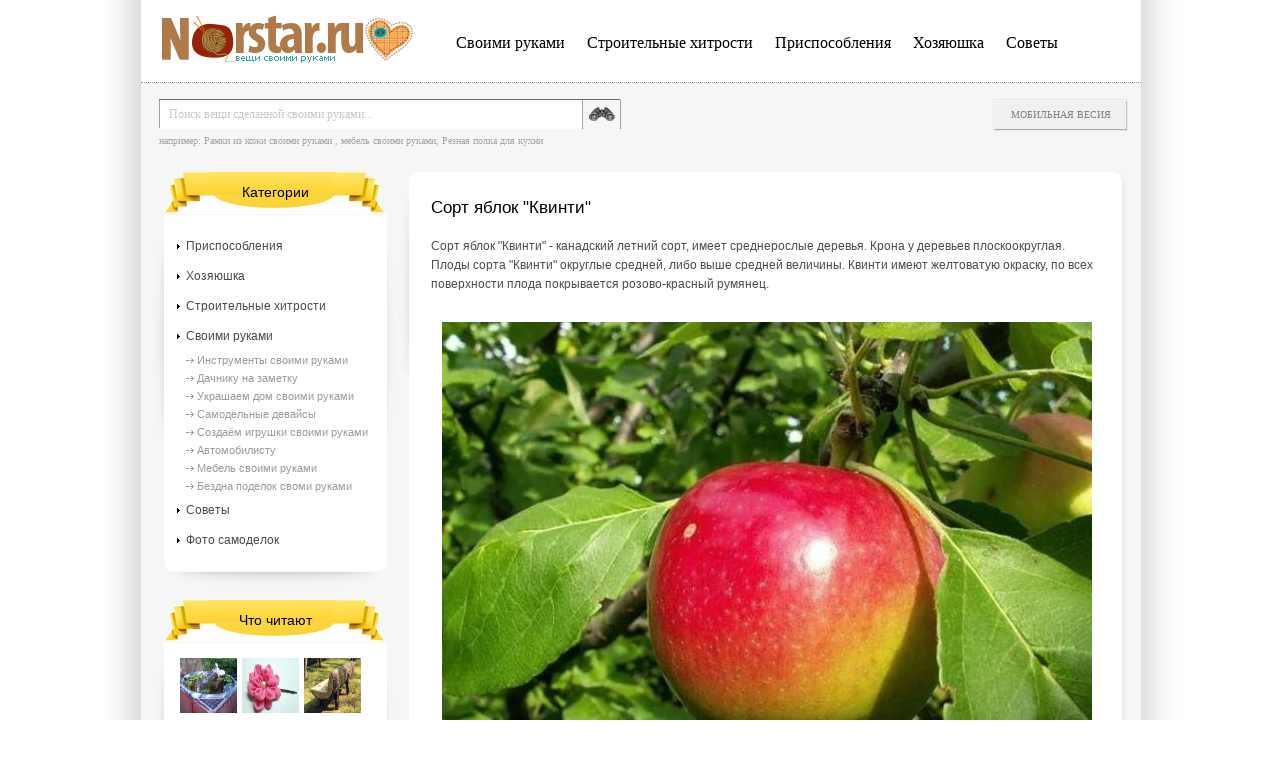

--- FILE ---
content_type: text/html
request_url: https://www.norstar.ru/dachniku-na-zametku/7648-sort-yablok-kvinti.html
body_size: 6228
content:
<!DOCTYPE HTML PUBLIC "-//W3C//DTD HTML 4.01//EN" "http://www.w3.org/TR/html4/strict.dtd">
<html xmlns="http://www.w3.org/1999/xhtml" xml:lang="ru" lang="ru">
<head>
 <div id="mp_custom_6403"></div>
 
<meta http-equiv="Content-Type" content="text/html; charset=windows-1251" />
<title>Сорт яблок "Квинти"</title>
<meta name="description" content="Сорт яблок \Квинти\ - канадский летний сорт, имеет среднерослые деревья. Крона у деревьев плоскоокруглая. Плоды сорта \Квинти\ округлые средней, либо выше средней величины. Квинти имеют желт" />
<meta name="keywords" content="Квинти, средней, окраску, желтоватую, имеют, величины, поверхности, покрывается, плодов, румянец, яблок, розово, плода, красный, имеет, летний, канадский, округлые, деревья, среднерослые" />
<meta name="generator" content="DataLife Engine (http://dle-news.ru)" />
<meta property="og:site_name" content="NORSTAR.RU - делаем вещи своими руками, идеи, инструкции и пошаговые проекты" />
<meta property="og:type" content="article" />
<meta property="og:title" content="Сорт яблок &quot;Квинти&quot;" />
<meta property="og:url" content="https://www.norstar.ru/dachniku-na-zametku/7648-sort-yablok-kvinti.html" />
<meta property="og:image" content="http://www.norstar.ru/uploads/posts/2019-12/thumbs/1575486605_qip-shot-screen-15976-05.12.19.jpg" />
<link rel="search" type="application/opensearchdescription+xml" href="https://www.norstar.ru/engine/opensearch.php" title="NORSTAR.RU - делаем вещи своими руками, идеи, инструкции и пошаговые проекты" />
<script type="text/javascript" src="/engine/classes/min/index.php?charset=windows-1251&amp;g=general&amp;14"></script>
<script type="text/javascript" src="/engine/classes/min/index.php?charset=windows-1251&amp;f=engine/classes/highslide/highslide.js,engine/classes/masha/masha.js&amp;14"></script>
    <meta name="google-site-verification" content="kL6DHTL2fQ9CgXHBDwWVteJobipSt4oGOhu2q486ofc" />
    <meta name="yandex-verification" content="db74ead4b46df630" />
<!-- 7b3e3c6a7aca7bbb --> 
<link media="screen" href="/templates/norstar/style/styles.css" type="text/css" rel="stylesheet" />
<link media="screen" href="/templates/norstar/style/engine.css" type="text/css" rel="stylesheet" />
 
<script type="text/javascript">
<!--
var dle_root       = '/';
var dle_admin      = '';
var dle_login_hash = '';
var dle_group      = 5;
var dle_skin       = 'norstar';
var dle_wysiwyg    = '0';
var quick_wysiwyg  = '0';
var dle_act_lang   = ["Да", "Нет", "Ввод", "Отмена", "Сохранить", "Удалить", "Загрузка. Пожалуйста, подождите..."];
var menu_short     = 'Быстрое редактирование';
var menu_full      = 'Полное редактирование';
var menu_profile   = 'Просмотр профиля';
var menu_send      = 'Отправить сообщение';
var menu_uedit     = 'Админцентр';
var dle_info       = 'Информация';
var dle_confirm    = 'Подтверждение';
var dle_prompt     = 'Ввод информации';
var dle_req_field  = 'Заполните все необходимые поля';
var dle_del_agree  = 'Вы действительно хотите удалить? Данное действие невозможно будет отменить';
var dle_spam_agree = 'Вы действительно хотите отметить пользователя как спамера? Это приведёт к удалению всех его комментариев';
var dle_complaint  = 'Укажите текст Вашей жалобы для администрации:';
var dle_big_text   = 'Выделен слишком большой участок текста.';
var dle_orfo_title = 'Укажите комментарий для администрации к найденной ошибке на странице';
var dle_p_send     = 'Отправить';
var dle_p_send_ok  = 'Уведомление успешно отправлено';
var dle_save_ok    = 'Изменения успешно сохранены. Обновить страницу?';
var dle_del_news   = 'Удалить статью';
var allow_dle_delete_news   = false;
var dle_search_delay   = false;
var dle_search_value   = '';
$(function(){
	FastSearch();
});
//-->
</script><script type="text/javascript">  
<!--  
	hs.graphicsDir = '/engine/classes/highslide/graphics/';
	hs.outlineType = 'rounded-white';
	hs.numberOfImagesToPreload = 0;
	hs.showCredits = false;
	
	hs.lang = {
		loadingText :     'Загрузка...',
		playTitle :       'Просмотр слайдшоу (пробел)',
		pauseTitle:       'Пауза',
		previousTitle :   'Предыдущее изображение',
		nextTitle :       'Следующее изображение',
		moveTitle :       'Переместить',
		closeTitle :      'Закрыть (Esc)',
		fullExpandTitle : 'Развернуть до полного размера',
		restoreTitle :    'Кликните для закрытия картинки, нажмите и удерживайте для перемещения',
		focusTitle :      'Сфокусировать',
		loadingTitle :    'Нажмите для отмены'
	};
	
	hs.align = 'center';
	hs.transitions = ['expand', 'crossfade'];
	hs.addSlideshow({
		interval: 4000,
		repeat: false,
		useControls: true,
		fixedControls: 'fit',
		overlayOptions: {
			opacity: .75,
			position: 'bottom center',
			hideOnMouseOut: true
		}
	});
//-->
</script>
   
</head>
<body>
<div id="shad_left">
    <div id="shad_right">
        <div id="container">
            <div id="header">
                <div id="top">
                    <div id="logo">
                        <a href="/"></a>
                    </div>
                    <div id="top_menu">
                        <ul>
                          <li><a href="/svoimi-rukami/">Своими руками</a></li>
    <li> <a href="/stroitelnye-hitrosti/">Строительные хитрости</a></li>
     <li><a href="/prisposobleniya/">Приспособления</a></li>
<li><a href="/hozyayushka/">Хозяюшка</a></li>
<li><a href="/sovety-na-vse-sluchai-zhizni/">Советы</a></li>

                        </ul>
                    </div>
                </div>

              <div id="search" aling="center">
                    <form action="" name="searchform" method="post">
        				<input type="hidden" name="do" value="search" />
        				<input type="hidden" name="subaction" value="search" />
        				<input id="story" name="story" value="Поиск вещи сделанной своими руками..." onblur="if(this.value=='') this.value='Поиск вещи сделанной своими руками...';" onfocus="if(this.value=='Поиск вещи сделанной своими руками...') this.value='';" type="text" class="search_text_input" />
        				<input type="image" src="/templates/norstar/images/search_button.png" class="search_button" />
                        например: <a href="http://www.norstar.ru/ukrashaem-dom-svoimi-rukami/23-ramki-iz-kozhi.html">Рамки из кожи своими руками</a> , <a href="http://www.norstar.ru/mebel-svoimi-rukami/22-mebel-dlya-prihozhey.html">мебель своими руками</a>, <a href="http://www.norstar.ru/mebel-svoimi-rukami/21-reznaya-polka-dlya-kuhni.html">Резная полка для кухни </a>
        			</form>
                </div>
                 <div id="top_buttons">
                    <ul>                        
                        <noindex><li><a href="/index.php?action=mobile">Мобильная весия</a></li></noindex>                        
                    </ul>
                    
                </div>

            </div>
            <div id="main">
                <div id="content">
                    <div id="content_in">
                        <div id="content_in2">
                            
                            <div id='dle-content'>
<div class="post">
    <h1>Сорт яблок "Квинти" </h1>  Сорт яблок "Квинти" - канадский летний сорт, имеет среднерослые деревья. Крона у деревьев плоскоокруглая. Плоды сорта "Квинти" округлые средней, либо выше средней величины. Квинти имеют желтоватую окраску, по всех поверхности плода покрывается розово-красный румянец. <br /><br /><div style="text-align:center;"><!--TBegin:http://www.norstar.ru/uploads/posts/2019-12/1575486605_qip-shot-screen-15976-05.12.19.jpg|--><a href="http://www.norstar.ru/uploads/posts/2019-12/1575486605_qip-shot-screen-15976-05.12.19.jpg" rel="highslide" class="highslide"><img src="/uploads/posts/2019-12/thumbs/1575486605_qip-shot-screen-15976-05.12.19.jpg" alt='Сорт яблок &quot;Квинти&quot;' title='Сорт яблок &quot;Квинти&quot;'  /></a><!--TEnd--></div><br /><br />Мякоть плодов кремовая, плотная, кисло-сладкого вкуса. Сорт "Квинти" содержит высокое количество аскорбиновой кислоты. В первой декаде августа производится съем плодов, которые сохраняются в лежке в течение 1.5-2 месяцев. <br><br>Дата размещения: 4-12-2019, 22:09 
    <div class="post_info">
        <ul>
            <li class="category">Раздел: <a href="https://www.norstar.ru/dachniku-na-zametku/">Дачнику на заметку</a> </li>
          <li class="soc"><noindex><script type="text/javascript" src="//yandex.st/share/share.js" charset="utf-8"></script>
<div class="yashare-auto-init" data-yashareL10n="ru" data-yashareType="none" data-yashareQuickServices="yaru,vkontakte,facebook,twitter,odnoklassniki,moimir,lj,friendfeed,moikrug,gplus"></div> </noindex></li>                           
        </ul>
    </div>
</div>

<div class="rel_news">
    <div class="rel_news_title">
        Рекомендуем посмотреть
    </div>
    <ul>
        <li>
    <a href="https://www.norstar.ru/dachniku-na-zametku/7654-kakoy-sort-ayvy-vybrat.html">Какой сорт Айвы выбрать</a>
    Анжерская - это французский сорт, имеет среднерослые, скороплодные деревья. Плоды айвы "Анжерская" обладают гладкой кожицей лимонно-желтого цвета.
</li><li>
    <a href="https://www.norstar.ru/dachniku-na-zametku/7642-sort-yablok-belfler-kuybyshevskiy.html">Сорт яблок "Бельфлер куйбышевский"</a>
    Сорт яблок "Бельфлер куйбышевский" был выведен С.П.Кедриным путем гибридизации Бельфлер-китайки и Боровинки. Деревья этого сорта компактны, имеют кроны средней величины. Сорт обладает высокой
</li><li>
    <a href="https://www.norstar.ru/dachniku-na-zametku/7632-sort-yablok-lobo.html">Сорт яблок Лобо</a>
    Сорт яблок выведен в Канаде. Деревья этого сорта имеют негустую округлую крону. Сорт "Лобо" относится к средней зимостойкости. На5-6 год после посадки дерева, оно вступает в плодоношение. Сорт
</li><li>
    <a href="https://www.norstar.ru/dachniku-na-zametku/7622-sort-yablok-spartan.html">Сорт яблок Спартан</a>
    Сорт яблок спартан - выведен в Канаде, при скрещивании сортов Мекинтош и Желтого Ньютона. Деревья обладают средней силой роста, имеют округлую крону среднего размера. Крона у деревьев незагущенная.
</li><li>
    <a href="https://www.norstar.ru/dachniku-na-zametku/7621-sort-yablok-spartak.html">Сорт яблок Спартак</a>
    Сорт яблок "Спартак", был получен С.П.Кедриным, от посева семян сорта Шаропай свободного опыления. Деревья слаборослые, имеют широкопирамидальную, компактную крону.
</li>      
        
    </ul>
</div>

 
<div id="vk_comments"></div> 
 
<!--dleaddcomments-->
<!--dlecomments-->
<!--dlenavigationcomments--></div><p><!-- Yandex.RTB R-A-506428-2 -->
<div id="yandex_rtb_R-A-506428-2"></div>
<script type="text/javascript">
    (function(w, d, n, s, t) {
        w[n] = w[n] || [];
        w[n].push(function() {
            Ya.Context.AdvManager.render({
                blockId: "R-A-506428-2",
                renderTo: "yandex_rtb_R-A-506428-2",
                async: true
            });
        });
        t = d.getElementsByTagName("script")[0];
        s = d.createElement("script");
        s.type = "text/javascript";
        s.src = "//an.yandex.ru/system/context.js";
        s.async = true;
        t.parentNode.insertBefore(s, t);
    })(this, this.document, "yandexContextAsyncCallbacks");
</script></p>
                        </div>
                    </div>
                </div>
                <div id="sidebar">
                    <div class="block">
                        <div class="block_title">
                            Категории
                        </div>
                        <div class="block_content">
                            <div class="block_content_in">
                                <div class="sections">
                                    <ul>
                                       <li><a href="/prisposobleniya/">Приспособления</a></li>
<li><a href="/hozyayushka/">Хозяюшка</a></li>
    <li> <a href="/stroitelnye-hitrosti/">Строительные хитрости</a></li>
                                        <li><a href="/svoimi-rukami/">Своими руками</a>
                                            <ul>
                                            <li><a href="/instrumenty-svoimi-rukami/">Инструменты своими руками</a></li>
                                            <li><a href="/dachniku-na-zametku/">Дачнику на заметку</a></li>
                                            <li><a href="/ukrashaem-dom-svoimi-rukami/">Украшаем дом своими руками</a></li>
                                            <li><a href="/samodelnye-devaysy/">Самодельные девайсы</a></li>
                                            <li><a href="/sozdaem-igrushki-svoimi-rukami/">Создаём игрушки своими руками</a></li>
                                            <li><a href="/avtomobilistu/">Автомобилисту</a></li>
                                            <li><a href="/mebel-svoimi-rukami/">Мебель своими руками</a></li>
                                            <li><a href="/bezdna-podelok-svomi-rukami/">Бездна поделок своми руками</a></li>
                                            </ul>
                                        </li>
<li><a href="/sovety-na-vse-sluchai-zhizni/">Советы</a></li>
                                        <li><a href="/photo/">Фото самоделок</a></li>

                                    </ul>
                                   
                                  
                                </div>
                            </div>
                        </div>
                    </div>
                    
                    <p><!-- Yandex.RTB R-A-506428-3 -->
<div id="yandex_rtb_R-A-506428-3"></div>
<script type="text/javascript">
    (function(w, d, n, s, t) {
        w[n] = w[n] || [];
        w[n].push(function() {
            Ya.Context.AdvManager.render({
                blockId: "R-A-506428-3",
                renderTo: "yandex_rtb_R-A-506428-3",
                async: true
            });
        });
        t = d.getElementsByTagName("script")[0];
        s = d.createElement("script");
        s.type = "text/javascript";
        s.src = "//an.yandex.ru/system/context.js";
        s.async = true;
        t.parentNode.insertBefore(s, t);
    })(this, this.document, "yandexContextAsyncCallbacks");
</script></p>

                    <div class="block">
                        <div class="block_title">
                            Что читают
                        </div>
                        <div class="block_content">
                            <div class="block_content_in">
                                <div class="topnews">
                                    <ul>
                                         <li><a href="https://www.norstar.ru/dachniku-na-zametku/3868-prud-iz-plastikovoy-vanny.html"><div style="float:left; margin: 5px 5px 5px 0px "><img src="/uploads/posts/2015-01/thumbs/1422180840_kak-sdel-prud-iz-star-van2.jpg" width="57" height="55" /></div> </a><a href="https://www.norstar.ru/svoimi-rukami/3023-kak-smasterit-zakolku-dlya-volos-svoimi-rukami.html"><div style="float:left; margin: 5px 5px 5px 0px "><img src="/uploads/posts/2014-08/thumbs/1406986114_1354312910_zakolka-svoimi-rukami.jpg" width="57" height="55" /></div> </a><a href="https://www.norstar.ru/svoimi-rukami/3648-lavochka-iz-brevna-svoimi-rukami.html"><div style="float:left; margin: 5px 5px 5px 0px "><img src="/uploads/posts/2014-12/thumbs/1418587152_d0a1d0bad0b0d0bcd0b5d0b9d0bad0b0-d0b8d0b7-d0b1d180d0b5d0b2d0bdd0b0-d181d0b2d0bed0b8d0bcd0b8-d180d183d0bad0b0d0bcd0b8-300x219.jpg" width="57" height="55" /></div> </a><a href="https://www.norstar.ru/mebel-svoimi-rukami/1120-stulya-v-derevenskom-stile.html"><div style="float:left; margin: 5px 5px 5px 0px "><img src="/uploads/posts/2013-01/1358774650_scr72.jpg" width="57" height="55" /></div> </a><a href="https://www.norstar.ru/svoimi-rukami/4218-podushka-serdce.html"><div style="float:left; margin: 5px 5px 5px 0px "><img src="/uploads/posts/2015-03/thumbs/1426944374_456785498745.jpg" width="57" height="55" /></div> </a><a href="https://www.norstar.ru/dachniku-na-zametku/6202-kak-postroit-basseyn-svoimi-rukami-na-dache.html"><div style="float:left; margin: 5px 5px 5px 0px "><img src="/uploads/posts/2016-10/thumbs/1476521322_6.jpg" width="57" height="55" /></div> </a> <br>
</li>  
                                    </ul>

                                </div>
                            </div>
                        </div>
                    </div>
                </div>
            </div>                


            <div id="footer">
             <noindex> &copy; 2012 «<a href="#">NORSTAR.RU</a>» - делаем вещи своими руками. Скопировали? Ставьте ссылку на источник. &nbsp;

<!-- Yandex.Metrika counter -->
<script type="text/javascript">
    (function (d, w, c) {
        (w[c] = w[c] || []).push(function() {
            try {
                w.yaCounter39362245 = new Ya.Metrika({
                    id:39362245,
                    clickmap:true,
                    trackLinks:true,
                    accurateTrackBounce:true
                });
            } catch(e) { }
        });

        var n = d.getElementsByTagName("script")[0],
            s = d.createElement("script"),
            f = function () { n.parentNode.insertBefore(s, n); };
        s.type = "text/javascript";
        s.async = true;
        s.src = "https://mc.yandex.ru/metrika/watch.js";

        if (w.opera == "[object Opera]") {
            d.addEventListener("DOMContentLoaded", f, false);
        } else { f(); }
    })(document, window, "yandex_metrika_callbacks");
</script>
<noscript><div><img src="https://mc.yandex.ru/watch/39362245" style="position:absolute; left:-9999px;" alt="" /></div></noscript>
<!-- /Yandex.Metrika counter -->  
</noindex>
                <div id="man"></div>
            </div>
        </div>
    </div>
</div>
</body>
</html>
<!-- DataLife Engine Copyright SoftNews Media Group (http://dle-news.ru) -->
